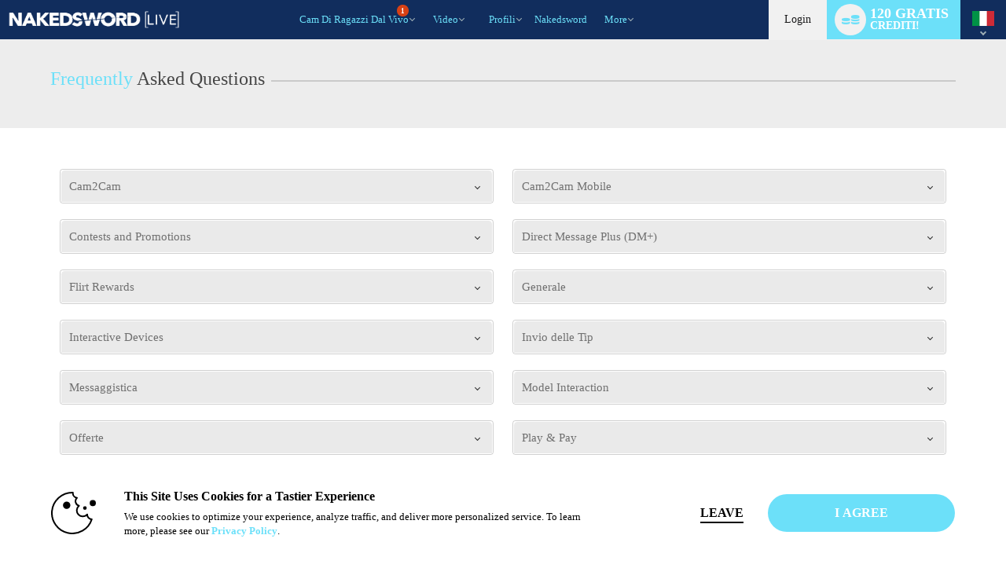

--- FILE ---
content_type: text/javascript; charset=utf-8
request_url: https://www.nakedswordlive.com/iojs/5.11.0/logo.js
body_size: 294
content:
/*
 Copyright(c) 2025 TransUnion LLC. All Rights Reserved. 80808bae-d4c3-47ac-9929-5d77264d823c
*/
(function(){
(function c(){var a=window,b=a.io_global_object_name||"IGLOO";a=a[b]=a[b]||{};a=a.fp=a.fp||{};b=a.io_ddp;if(a.logoMain)return!1;a.logoMain=c;a.logoVer="5.11.0";b&&b._if_ubb&&(b._CTOKEN="ldDgmZzpBkGqCUm47Mb5hGf183+ElqN0JAJw+W9u2kE=",b._if_ubb());try{a.api.io_bb.add("LID","VjnVY3H01OwSVWciytS3uw")}catch(d){}})();
}).call(this);


--- FILE ---
content_type: text/plain; charset=utf-8
request_url: https://www.nakedswordlive.com/metrics/J6ES/kNuv6D9/R5YNh/h?q=ZMmgiQ94M6Qs1sIu9AK6
body_size: -16
content:
B9mXblnuhVdhKg6EpKfFerLDha53IAe2IpWfWCFmtJZt+J8bCa8xqA9KH32B9VCY7XIXCksMfUrPE93dRC2meTGYsXgc1Q==